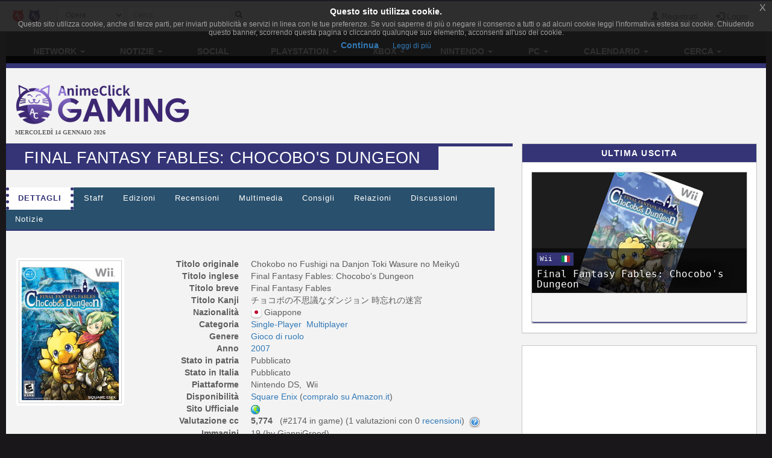

--- FILE ---
content_type: text/html; charset=UTF-8
request_url: https://www.gamerclick.it/game/20029/final-fantasy-fables-chocobo-dungeon
body_size: 14581
content:
<!DOCTYPE html>
<html lang="it" prefix="og: http://ogp.me/ns#">
<head>
                
    <meta charset="utf-8">
    <meta http-equiv="X-UA-Compatible" content="IE=edge">
    <meta name="viewport" content="width=device-width, initial-scale=1,minimum-scale=1">
            <META NAME="KEYWORDS" CONTENT="giochi playstation 4, giochi Wii U, giochi Xbox One, giochi Pc, giochi 3d, giochi di ruolo, giochi di azione, giochi multiplayer">
        <meta property="og:site_name" content="GamerClick.it" />
        <meta name="author" content="Associazione NewType Media">
    <link rel="alternate" type="application/rss+xml" href="/rss" />
    <link rel="canonical" href="https://www.gamerclick.it/game/20029/final-fantasy-fables-chocobo-dungeon" />
    <meta property="fb:app_id" content="500402340166335"/>
    <meta property="fb:pages" content="65686153848,782555735114369,1631874000357963" />
    <meta property="og:url" content="https://www.gamerclick.it/game/20029/final-fantasy-fables-chocobo-dungeon" />
    <meta property="og:locale" content="it_IT" />

    
    <meta name="description"
          content="Mentre sono in cerca della favolosa gemma &quot;Timeless Power&quot;, necessaria ad alimentare la propria aeronave, Cid e il suo compagno Chocobo finiscono risucchiati...">
    <meta property="og:type" content="website"/>
    <meta property="og:title" content="Final Fantasy Fables: Chocobo&#039;s Dungeon"/>
    <meta property="og:description"
          content="Mentre sono in cerca della favolosa gemma &quot;Timeless Power&quot;, necessaria ad alimentare la propria aeronave, Cid e il suo compagno Chocobo finiscono risucchiati in un vortice e vengono trasportati nel..."/>
    <meta property="og:image" content="https://www.gamerclick.it/immagini/videogame/Final_Fantasy_Fables_Chocobo_Dungeon/cover/Final_Fantasy_Fables_Chocobo_Dungeon-cover.jpg"/>



        <link rel="icon" type="image/x-icon" href="/bundles/accommon/images/gc_favicon.ico.png"/>


    <title>
         Final Fantasy Fables: Chocobo&#039;s Dungeon  (Game)  | GamerClick.it      </title>
    <style>.instagram-media{margin:0 auto !important}</style>

    <link rel="stylesheet" href="/assets/vendors.3b1d81df.css">
    <link rel="stylesheet" href="/assets/2.f7a4d63a.css">
    <link rel="stylesheet" href="/assets/tema.f85545f1.css">
    <link rel="stylesheet" href="/assets/frontend.7eb0a311.css">

            

    <link rel="stylesheet" href="/assets/tema-gc.cd6a231b.css">




            
    
                        
            <script async src="https://www.googletagmanager.com/gtag/js?id=G-W4ZYNGHZ9Q"></script>
        <script>window.dataLayer = window.dataLayer || [];function gtag(){dataLayer.push(arguments);}gtag('js', new Date());gtag('config', 'G-W4ZYNGHZ9Q');</script>
        <style>#col-main-news h2 a{color:#337ab7}</style>
</head>

<body>

    <div class="visible-xs-block" style="padding-top:5px;background-color:#fff">
            <a href="/">
        <img id="logo-img" alt="logo GamerClick.it" src="/bundles/accommon/images/gc-logoB.png" class="img-responsive" style="margin:0"/>
    </a>

    </div>
    <!-- Fixed navbar -->
<nav class="navbar navbar-default navbar-fixed-top">
    <div class="container">
        <div class="navbar-header pull-left">

            <button type="button" class="navbar-toggle navbar-toggle-left collapsed navbar-toggle-button"
                    data-toggle="collapse" data-target="#nav-macro-aree"
                    aria-expanded="false" aria-controls="navbar">
                <i class="fa fa-th-large"></i>
            </button>
            <a href="/cerca"
               class="navbar-toggle navbar-toggle-left collapsed btn btn-navbar">
                <i class="fa fa-search"></i>
            </a>
            <span class="hidden-xs">
    <a href="//www.animeclick.it/" class="navbar-brand">
        <img alt="Favicon" src="/bundles/accommon/images/ac-20x20.png" height="20" width="20" />
    </a>
    <a href="/" class="navbar-brand">
        <img alt="Favicon" src="/bundles/accommon/images/gc-20x20.png" height="20" width="20" />
    </a>
    </span>

        </div>
        <div class="navbar-left hidden-xs" id="nav-search">
            <div class="navbar-form" style="position: relative;">


    <form class="searchBar" method="get" id="searchBar" action="/cerca">
        <select id="tipo-ricerca" class="form-control input-sm" name="tipo">
            <option value="opera" selected="selected">Opere</option>
            <option value="notizia">Notizie</option>
            <option value="autore">Autore</option>
            <option value="personaggio">Personaggio</option>
            <option value="tutto">Tutto</option>
        </select>

        <div class="input-group">
            <input type="text" id="globalSearch" data-action="/cerca" name="name"
                   class="form-control input-sm" required placeholder="Cerca...">
      <span class="input-group-btn">
        <button type="submit" class="btn btn-secondary btn-sm"><i class="fa fa-search"></i></button>
      </span>
        </div>
    </form>
    <div class="incrementalSearchResultList" id="topSearchResultList"
         style="display: none;position: absolute; width: 100%;min-height: 250px"></div>
</div>

        </div>

        <div class="header-block-nav pull-right">

            <ul class="nav navbar-nav">

                                    <li><a href="/register/"><span
                                    class="glyphicon glyphicon-user"
                                    aria-hidden="true"></span>
                            Registrati</a></li>
                    <li><a href="#" class="login_trigger" data-url="/aclogin/login"><span
                                    class="glyphicon glyphicon-log-in" aria-hidden="true"></span> <span class="hidden-xs">Login</span></a></li>
                
            </ul>
        </div>

    </div>
</nav>

<div id="main-div">

    <div id="page">

        

        <div class="td-div">

            
                            <div class="container" id="main-section-menu">
                    
    <ul class="sidebar-offcanvas nav nav-pills nav-justified navbar-collapse collapse" id="nav-macro-aree">

        <!-- CREO PER SEMPLICITA' E CHIAREZZA  UN MENU' PER OGNI DOMINIO, SENZA FARE IF INTERNE ALLO STESSO -->
        <!-- MENU' DI ANIMECLICK.IT -->
                    <li class="dropdown"><a href="#"
                                    class="dropdown-toggle "
                                    data-toggle="dropdown">Network&nbsp;<b class="caret"></b></a>
                <ul class="dropdown-menu">
                    <li><a href="//www.animeclick.it/">AnimeClick | Anime e Manga</a></li>
                    <li><a href="/">Gamerclick | Videogiochi</a></li>
                    <li><a href="/staff">Staff GamerClick</a></li>
                    <li><a href="/contattaci">Contattaci</a>
                    </li>
                </ul>
            </li>
            <li class="dropdown"><a href="#"
                                    class="dropdown-toggle "
                                    data-toggle="dropdown">Notizie&nbsp;<b class="caret"></b></a>
                <ul class="dropdown-menu">
                    <li><a href="/archivio">Archivio Notizie</a></li>
                </ul>
            </li>
            <li ><a
                        href="/social">Social</a></li>
            <li class="dropdown"><a href="#"
                                    class="dropdown-toggle "
                                    data-toggle="dropdown">PlayStation&nbsp;<b class="caret"></b></a>
                <ul class="dropdown-menu">
                    <li><a href="/playstation"><span class="glyphicon glyphicon-home"></span>&nbsp;PlayStation</a>
                    </li>
                    <li class="divider"></li>
                    <li><a href="/ricerca/game">Ricerca avanzata</a></li>
                </ul>
            </li>
            <li class="dropdown"><a href="#"
                                    class="dropdown-toggle "
                                    data-toggle="dropdown">Xbox&nbsp;<b class="caret"></b></a>
                <ul class="dropdown-menu">
                    <li><a href="/xbox"><span class="glyphicon glyphicon-home"></span>&nbsp;Xbox</a>
                    </li>
                    <li class="divider"></li>
                    <li><a href="/ricerca/game">Ricerca avanzata</a></li>
                </ul>
            </li>
            <li class="dropdown"><a href="#"
                                    class="dropdown-toggle "
                                    data-toggle="dropdown">Nintendo&nbsp;<b class="caret"></b></a>
                <ul class="dropdown-menu">
                    <li><a href="/nintendo"><span class="glyphicon glyphicon-home"></span>&nbsp;Nintendo</a>
                    </li>
                    <li class="divider"></li>
                    <li><a href="/ricerca/game">Ricerca avanzata</a></li>
                </ul>
            </li>
            <li class="dropdown"><a href="#"
                                    class="dropdown-toggle "
                                    data-toggle="dropdown">PC&nbsp;<b class="caret"></b></a>
                <ul class="dropdown-menu">
                    <li><a href="/pc"><span class="glyphicon glyphicon-home"></span>&nbsp;PC</a>
                    </li>
                    <li class="divider"></li>
                    <li><a href="/ricerca/game">Ricerca avanzata</a></li>
                </ul>
            </li>
            <li class="dropdown"><a href="#"
                                    class="dropdown-toggle "
                                    data-toggle="dropdown">Calendario&nbsp;<b class="caret"></b></a>
                <ul class="dropdown-menu">
                    <li><a href="/calendario"><span class="glyphicon glyphicon-home"></span>&nbsp;Calendario</a>
                    </li>
                    <li class="divider"></li>
                    <li><a href="/calendario-eventi">Eventi</a></li>
                    <li><a href="/calendario-videogame">Videogiochi</a></li>
                </ul>
            </li>
            <li class="dropdown"><a href="#"
                                    class="dropdown-toggle "
                                    data-toggle="dropdown">Cerca&nbsp;<b class="caret"></b></a>
                <ul class="dropdown-menu">
                    <li><a href="/ricerca/game">Videogiochi</a></li>
                    <li><a href="/archivio">Notizie</a></li>
                    <li><a href="/utenti">Utenti</a></li>
                    <li><a href="/blog">Blog</a></li>
                    <li><a href="//www.animeclick.it/ricerca/anime">Anime</a></li>
                    <li><a href="//www.animeclick.it/ricerca/manga">Manga</a></li>
                    <li><a href="//www.animeclick.it/ricerca/drama">Drama</a></li>
                    <li><a href="//www.animeclick.it/ricerca/novel">Light Novel</a></li>
                    <li><a href="//serialclick.localhost/ricerca/telefilm">Telefilm</a></li>
                </ul>
            </li>





            </ul>

                </div>
            
            <div class="container" id="page-content-div">
                                    <div class="row hidden-xs" id="logo-row-div">
                        <div class="col-xs-12 col-md-4">
                                <a href="/">
        <img id="logo-img" alt="logo GamerClick.it" src="/bundles/accommon/images/logo-GC.png" />
    </a>
<div style="font-size:10px;line-height:13px;font-weight:bold;font-family:verdana;margin:0">MERCOLEDÌ 14 GENNAIO 2026</div>
                        </div>
                        <div class="col-xs-12 col-md-8">
                            <br/>
                            <div id="banner-top-div" class="hidden-xs">
                                <div style="text-align:center">
                                                                                <script async src="//pagead2.googlesyndication.com/pagead/js/adsbygoogle.js"></script>
<!-- banner top 728G90 -->
<ins class="adsbygoogle"
     style="display:inline-block;width:728px;height:90px"
     data-ad-client="ca-pub-1355827133850317"
     data-ad-slot="3225146761"></ins>
<script><!--EUCOOKIELAW-->(adsbygoogle = window.adsbygoogle || []).push({});</script>

                                                                    </div>
                            </div>
                        </div>
                    </div>
                
                    <div class="row">

        <div class="col-xs-12 col-md-8" id="col-main-opera">


            <div id="scheda-opera" itemscope itemtype="http://schema.org/Game">
                <meta itemprop="image" content="https://www.gamerclick.it/immagini/videogame/Final_Fantasy_Fables_Chocobo_Dungeon/cover/Final_Fantasy_Fables_Chocobo_Dungeon-cover.jpg" />
                <div class="page-header">
                    <h1 itemprop="name">Final Fantasy Fables: Chocobo&#039;s Dungeon</h1>

                    <div class="pull-right page-header-social-div">


                        <div class="social-btn">
                            <div class="g-plusone" data-size="medium"
                                 data-href="/game/20029/final-fantasy-fables-chocobo-dungeon"></div>
                        </div>
                        <span class="social-btn"> <a href="https://twitter.com/share" class="twitter-share-button"
                                                     data-text="Final Fantasy Fables: Chocobo&#039;s Dungeon"></a> </span>
                        <span class="fb-like social-btn" data-href="/game/20029/final-fantasy-fables-chocobo-dungeon"
                              data-layout="button_count" data-action="like" data-show-faces="true"
                              data-share="true"></span>


                    </div>

                </div>


                <ul class="nav nav-tabs" id="tabs-scheda-opera">
                    <li class='active' >
                        <a href="/game/20029/final-fantasy-fables-chocobo-dungeon#dettagli" data-toggle="tab"  data-url="/game/20029/final-fantasy-fables-chocobo-dungeon">Dettagli</a>
                    </li>

                                            <li ><a  href="/game/20029/final-fantasy-fables-chocobo-dungeon/staff#staff" data-toggle="tab"
                               data-url="/game/20029/final-fantasy-fables-chocobo-dungeon/staff">Staff</a>
                        </li>
                    
                    

                                                                                        <li >
                            <a  href="/game/20029/final-fantasy-fables-chocobo-dungeon/edizioni#edizioni" data-toggle="tab" data-url="/game/20029/final-fantasy-fables-chocobo-dungeon/edizioni">Edizioni</a>
                        </li>


                    

                    <li >
                        <a id="recensioni-anchor"  href="/game/20029/final-fantasy-fables-chocobo-dungeon/recensioni#recensioni" data-toggle="tab"
                           data-url="/game/20029/final-fantasy-fables-chocobo-dungeon/recensioni">Recensioni</a>
                    </li>

                                            <li >
                            <a  href="/game/20029/final-fantasy-fables-chocobo-dungeon/multimedia#multimedia" data-toggle="tab"
                               data-url="/game/20029/final-fantasy-fables-chocobo-dungeon/multimedia">Multimedia</a>
                        </li>
                    
                    <li >
                        <a  href="/game/20029/final-fantasy-fables-chocobo-dungeon/consigli#consigli" data-toggle="tab"
                           data-url="/game/20029/final-fantasy-fables-chocobo-dungeon/consigli">Consigli</a>
                    </li>

                    <li >
                        <a  href="/game/20029/final-fantasy-fables-chocobo-dungeon/relazioni#relazioni" data-toggle="tab"
                           data-url="/game/20029/final-fantasy-fables-chocobo-dungeon/relazioni">Relazioni</a>
                    </li>

                    <li >
                        <a  href="/game/20029/final-fantasy-fables-chocobo-dungeon/blog#blog" data-toggle="tab"
                           data-url="/game/20029/final-fantasy-fables-chocobo-dungeon/blog">Discussioni</a>
                    </li>
                    <li >
                        <a  href="/game/20029/final-fantasy-fables-chocobo-dungeon/notizie#notizie" data-toggle="tab"
                           data-url="/game/20029/final-fantasy-fables-chocobo-dungeon/notizie">Notizie</a>
                    </li>
                </ul>

                <div class="visible-xs-block" style="margin-top:10px">
                        <script async src="//pagead2.googlesyndication.com/pagead/js/adsbygoogle.js"></script>
<!-- banner top 728G90 -->
<ins class="adsbygoogle"
     style="display:inline-block;width:728px;height:90px"
     data-ad-client="ca-pub-1355827133850317"
     data-ad-slot="3225146761"></ins>
<script><!--EUCOOKIELAW-->(adsbygoogle = window.adsbygoogle || []).push({});</script>

                </div>

                <div id="tabs-dettagli" class="tab-content">
                    <div role="tabpanel" class="tab-pane active" id="dettagli">
                                                    <br />
<div class="row">
    <div class="col-xs-12 col-sm-5 col-md-4 col-lg-3">

        <div class="thumbnail thumbnail-videogame-cover">

            <a href="/immagini/videogame/Final_Fantasy_Fables_Chocobo_Dungeon/cover/Final_Fantasy_Fables_Chocobo_Dungeon-cover.jpg" data-lightbox-group="lightbox-group1">
                <img id="coverImg" class="img-responsive center-block cover-opera"
                     src="/immagini/videogame/Final_Fantasy_Fables_Chocobo_Dungeon/cover/Final_Fantasy_Fables_Chocobo_Dungeon-cover-thumb.jpg"
                     alt="copertina" />
            </a>
        </div>
        <br />
    </div>
    <div class="col-xs-12 col-sm-7 col-md-8 col-lg-9">
        <dl class="dl-horizontal">
                        <dt>Titolo originale</dt>
            <dd><span itemprop="name">Chokobo no Fushigi na Danjon Toki Wasure no Meikyū</span></dd>
            
                        <dt>Titolo inglese</dt>
            <dd><span itemprop="name">Final Fantasy Fables: Chocobo&#039;s Dungeon</span></dd>
            
                        <dt>Titolo breve</dt>
            <dd><span itemprop="alternateName">Final Fantasy Fables</span></dd>
            
                        <dt>Titolo Kanji</dt>
            <dd><span itemprop="name">チョコボの不思議なダンジョン 時忘れの迷宮</span></dd>
            
                            <dt>Nazionalit&agrave;</dt>
                <dd>
                                        <img class="img-flag" src="/immagini/bandiere/16/JP.png" alt="bandiera nazione"/>
                                        <span  itemprop="contentLocation" itemscope itemtype="http://schema.org/Place">
                    <span itemprop="name"> Giappone</span>
                    </span></dd>
            
                                                    
            <dt>Categoria</dt>
            <dd>
                                                            <a title="Ricerca opere in questa categoria" href="/esplora/game/categoria/Single-Player"> Single-Player</a>&nbsp;
                                            <a title="Ricerca opere in questa categoria" href="/esplora/game/categoria/Multiplayer"> Multiplayer</a>&nbsp;
                                                </dd>
            <dt>Genere</dt>
            <dd>
                                                            <a title="Ricerca opere con di questo genere" href="/esplora/game/genere/Gioco%20di%20ruolo">
                            <span itemprop="genre">Gioco di ruolo</span></a>&nbsp;
                                                </dd>
                        <dt>Anno</dt>
            <dd><meta itemprop="datePublished" content="2007-01-01" />
                <a title="Ricerca opere dello stesso anno" href="/esplora/game/anno/2007">
                    2007
                </a>
                            </dd>
            
            
            
            
            
                        <dt>Stato in patria</dt>
            <dd>
                                    Pubblicato
                            </dd>
            
                            <dt>Stato in Italia</dt>
                <dd>
                                            Pubblicato
                                    </dd>
            
                            <dt>Piattaforme</dt>
                    <dd>
                                                    Nintendo DS,&nbsp;                                                    Wii                                            </dd>
            
            <dt>Disponibilit&agrave;</dt>
            <dd>

                                                            <a title="Ricerca opere di questo editore" href="/esplora/game/dispo/Square%2520Enix">
                            <span itemprop="publisher" itemscope itemtype="http://schema.org/Organization">
                                <span itemprop="name">Square Enix</span>
                            </span>
                        </a>
                                                                (<a class="lred9" target="_blank" href="http://www.amazon.it/s/?_encoding=UTF8&tag=animecit-21&linkCode=ur2&camp=3370&creative=24114&field-keywords=Final Fantasy Fables: Chocobo&#039;s Dungeon&url=search-alias%3Daps">compralo su Amazon.it</a><img src="https://www.assoc-amazon.it/e/ir?t=animecit-21&l=ur2&o=29" width="1" height="1" border="0" alt="" style="border:none !important; margin:0px !important;" />)
                                                                </dd>

                            <dt>Sito Ufficiale</dt>
                <dd><a href="https://web.archive.org/web/20080412232813/http://na.square-enix.com/fffcd/" target="_blank"><img src='/bundles/accommon/images/world.png' height='16' width='16' border='0'></a></dd>
            
            
            <dt>Valutazione cc</dt>
            <dd>
                <span itemprop="aggregateRating" itemscope itemtype="http://schema.org/AggregateRating">
                    <meta itemprop="bestRating" content="10" />
					<meta itemprop="worstRating" content="1" />
                    <strong>
                        <span itemprop="ratingValue" content="5.774" >
                            5,774
                        </span>
                    </strong>&nbsp;
                                            (#2174 in game)&nbsp;(<span itemprop="ratingCount">1</span> valutazioni con 0&nbsp;<a style="cursor: pointer;" href="/game/20029/final-fantasy-fables-chocobo-dungeon/recensioni" rel="nofollow">recensioni</a>)
                                        &nbsp;<a href="//www.animeclick.it/news/57496-come-sono-calcolate-le-valutazioni-delle-opere-del-network"><img align="absmiddle" class="img-flag" src="/bundles/accommon/images/help_opera.png" alt="Calcolo della valutazione" alt="Calcolo della valutazione"/></a>
                </span>
            </dd>

                        

            
            
            
                        <dt>Immagini</dt>
            <dd>19  (by GianniGreed)</dd>
            
                                                <dt>Tag generici</dt>
                    <dd>
                                                    <a title="Ricerca per tag" href="/game/tags/nintendo" itemprop="keywords">Nintendo</a>&nbsp;
                                                    <a title="Ricerca per tag" href="/game/tags/nintendo-wii" itemprop="keywords">Nintendo-Wii</a>&nbsp;
                                            </dd>
                            
            

            <dt>Nella tua lista</dt>
            <dd id="lista-opera-dd">
                                    Per utilizzare la tua lista personale devi essere <a href="/register/" title="Registrati al sito!">registrato</a>.
                            </dd>


            <dt>Nelle liste come</dt>
            <dd>
                                   0 In corso,
                   1 Completo,
                   0 Pausa,
                   0 Sospeso,
                   0 Da rigiocare,
                   1 Da giocare
                            </dd>

        </dl>
    </div>
</div> <!-- fine dettagli opera -->

<br />
    
<br />

    <div id="trama-div" itemprop="description" >
    <strong>Trama:</strong> Mentre sono in cerca della favolosa gemma "Timeless Power", necessaria ad alimentare la propria aeronave, Cid e il suo compagno Chocobo finiscono risucchiati in un vortice e vengono trasportati nella pittoresca città di Lostime, sull'isola di Memoria, che era sparita dal mondo cinquanta anni prima. Nel centro di Lostime si trova una torre dell'orologio dalla quale risuona la Campana dell'Oblio, che fa perdere i ricordi agli abitanti della città. Con la sua nuova amica Shirma e un misterioso ragazzo di nome Raffaello, capace di creare dei labirinti di memoria, Chocobo deve recuperare i ricordi degli abitanti di Lostime. Tuttavia queste sue azioni mettono in moto degli eventi che porteranno a rivelare il mistero che circonda Raffaello e la calamità che affligge la piccola cittadina.
</div>



<br />
<div id="recensione-div">


<form name="invia_recensione" method="post" action="/postarece/Videogame/20029" id="invia_recensione" novalidate="novalidate">


<div id="form-recensione" class="panel panel-default">

    <div class="panel-body">

        <p class="text-center">
            Per favore spendete 5 minuti per darci una mano, se siete registrati potrete anche guadagnare dai
            <strong>3
                ai 10 punti</strong> utente.
            Le <strong>recensioni sono moderate</strong>, leggete il <a href="/news/55234-vademecum-del-buon-recensore" target="_blank">vademecum del
                recensore</a> per non rischiare di vedervela disattivata.
            Mi raccomando, leggetelo ;-)
        </p>
        <hr/>


        <div class="form-inline">
            <div class="form-group has-error">
                <label class="control-label">Utente</label>

                                    <input type="text" id="invia_recensione_nome_autore" name="invia_recensione[nome_autore]" required="required" class="form-control input-sm" />&nbsp;
                    <div class="form-help"></div>
                

            </div>
            
            <div class="form-group ">
                <label class="control-label">Email (facoltativo):</label>
                <input type="email" id="invia_recensione_email_autore" name="invia_recensione[email_autore]" required="required" class="form-control input-sm" />&nbsp;
                
            </div>
                    </div>


        <br/>

        <div class="form-group ">
            <label class="control-label">Recensione (almeno 500 caratteri):</label>
            <textarea id="invia_recensione_testo" name="invia_recensione[testo]" required="required" class="form-control " rows="3" onfocus="$(this).animate({rows: 15}, 500);" onkeyup="AC.Utils.countChar(this,&#039;#caratteri&#039;)" spellcheck="true"></textarea>
            <div class="form-help"> 
                <span class="pull-right">
                                Caratteri <span id="caratteri">0</span></span>
            </div>
        </div>

        <div class="form-inline row">
                            <div class="col-md-6">
                    <div class="form-group ">
                        <img class="captcha_image" id="captcha_6967228eb6a7f" src="[data-uri]" alt="" title="captcha" width="130" height="50" /><input type="text" id="invia_recensione_captcha" name="invia_recensione[captcha]" required="required" />
                        
                    </div>
                </div>
                        <div class="col-md-6">

                
                    <div class="form-group ">
                        <label  class="control-label">Piattaforma:</label>
                        <select id="invia_recensione_piattaforma" name="invia_recensione[piattaforma]" class="form-control input-sm"><option value=""></option><option value="21">Wii</option><option value="22">Nintendo DS</option></select>
                        
                    </div>
                    <input type="hidden" name="invia_recensione[episodi_visti]" value="0" />
                
                <div class="form-group">
                    <label  class="control-label">Voto:</label>
                    <select id="invia_recensione_voto" name="invia_recensione[voto]" class="form-control input-sm"><option value="1.0">1</option><option value="1.5">1,5</option><option value="2.0">2</option><option value="2.5">2,5</option><option value="3.0">3</option><option value="3.5">3,5</option><option value="4.0">4</option><option value="4.5">4,5</option><option value="5.0">5</option><option value="5.5">5,5</option><option value="6.0">6</option><option value="6.5">6,5</option><option value="7.0">7</option><option value="7.5">7,5</option><option value="8.0">8</option><option value="8.5">8,5</option><option value="9.0">9</option><option value="9.5">9,5</option><option value="10.0">10</option></select>
                    
                </div>


            </div>
        </div>

    </div>
    <div class="panel-footer">

        <button type="submit" data-loading-text="Attendere..." class="btn btn-primary">
            <i class="fa fa-paper-plane-o fa-fw"></i>&nbsp;Invia
        </button>

    </div>

</div>

<input type="hidden" id="invia_recensione__token" name="invia_recensione[_token]" value="68997b39467388.rSPheMxo-86urzSVqqE2a8TSvMPEk-RDaWMaogBIB4o.mRGCOeEbubnK_HHFxpFhPq-A6qCP9tYSGg1rlTQNRdXnQdkiqD6vmsyCUw" />
</form>


</div>
                <div class="visible-xs-block" style="margin-top:1%">
                        <script async src="//pagead2.googlesyndication.com/pagead/js/adsbygoogle.js"></script>
<!-- Quadrato anime/manga -->
<ins class="adsbygoogle"
     style="display:inline-block;width:300px;height:250px"
     data-ad-client="ca-pub-1355827133850317"
     data-ad-slot="2468271324"></ins>
<script>
(adsbygoogle = window.adsbygoogle || []).push({});
</script>

                </div>                
                    

<br />
<div id="anteprime-div" class="row row-same-hight grid">
            <div class="col-lg-4 col-md-4 col-xs-6 grid-item">
            <div class="thumbnail thumbnail-videogame">

                    <a href="/immagini/videogame/Final_Fantasy_Fables_Chocobo_Dungeon/gallery_original/Final_Fantasy_Fables_Chocobo_Dungeon-5906127d062d8.jpg" data-lightbox-group="lightbox-group1" itemprop="thumbnailurl">
                        <img class="img-responsive img-rounded" src="/immagini/videogame/Final_Fantasy_Fables_Chocobo_Dungeon/gallery/Final_Fantasy_Fables_Chocobo_Dungeon-5906127d062d8.jpg"
                             alt="Final Fantasy Fables: Chocobo&#039;s Dungeon"/></a>

            </div>
        </div>
            <div class="col-lg-4 col-md-4 col-xs-6 grid-item">
            <div class="thumbnail thumbnail-videogame">

                    <a href="/immagini/videogame/Final_Fantasy_Fables_Chocobo_Dungeon/gallery_original/Final_Fantasy_Fables_Chocobo_Dungeon-5906127d966e6.jpg" data-lightbox-group="lightbox-group1" itemprop="thumbnailurl">
                        <img class="img-responsive img-rounded" src="/immagini/videogame/Final_Fantasy_Fables_Chocobo_Dungeon/gallery/Final_Fantasy_Fables_Chocobo_Dungeon-5906127d966e6.jpg"
                             alt="Final Fantasy Fables: Chocobo&#039;s Dungeon"/></a>

            </div>
        </div>
            <div class="col-lg-4 col-md-4 col-xs-6 grid-item">
            <div class="thumbnail thumbnail-videogame">

                    <a href="/immagini/videogame/Final_Fantasy_Fables_Chocobo_Dungeon/gallery_original/Final_Fantasy_Fables_Chocobo_Dungeon-5906127dc2d44.jpg" data-lightbox-group="lightbox-group1" itemprop="thumbnailurl">
                        <img class="img-responsive img-rounded" src="/immagini/videogame/Final_Fantasy_Fables_Chocobo_Dungeon/gallery/Final_Fantasy_Fables_Chocobo_Dungeon-5906127dc2d44.jpg"
                             alt="Final Fantasy Fables: Chocobo&#039;s Dungeon"/></a>

            </div>
        </div>
            <div class="col-lg-4 col-md-4 col-xs-6 grid-item">
            <div class="thumbnail thumbnail-videogame">

                    <a href="/immagini/videogame/Final_Fantasy_Fables_Chocobo_Dungeon/gallery_original/Final_Fantasy_Fables_Chocobo_Dungeon-5906127e97779.jpg" data-lightbox-group="lightbox-group1" itemprop="thumbnailurl">
                        <img class="img-responsive img-rounded" src="/immagini/videogame/Final_Fantasy_Fables_Chocobo_Dungeon/gallery/Final_Fantasy_Fables_Chocobo_Dungeon-5906127e97779.jpg"
                             alt="Final Fantasy Fables: Chocobo&#039;s Dungeon"/></a>

            </div>
        </div>
            <div class="col-lg-4 col-md-4 col-xs-6 grid-item">
            <div class="thumbnail thumbnail-videogame">

                    <a href="/immagini/videogame/Final_Fantasy_Fables_Chocobo_Dungeon/gallery_original/Final_Fantasy_Fables_Chocobo_Dungeon-5906127fbae5e.jpg" data-lightbox-group="lightbox-group1" itemprop="thumbnailurl">
                        <img class="img-responsive img-rounded" src="/immagini/videogame/Final_Fantasy_Fables_Chocobo_Dungeon/gallery/Final_Fantasy_Fables_Chocobo_Dungeon-5906127fbae5e.jpg"
                             alt="Final Fantasy Fables: Chocobo&#039;s Dungeon"/></a>

            </div>
        </div>
            <div class="col-lg-4 col-md-4 col-xs-6 grid-item">
            <div class="thumbnail thumbnail-videogame">

                    <a href="/immagini/videogame/Final_Fantasy_Fables_Chocobo_Dungeon/gallery_original/Final_Fantasy_Fables_Chocobo_Dungeon-59061280c1445.jpg" data-lightbox-group="lightbox-group1" itemprop="thumbnailurl">
                        <img class="img-responsive img-rounded" src="/immagini/videogame/Final_Fantasy_Fables_Chocobo_Dungeon/gallery/Final_Fantasy_Fables_Chocobo_Dungeon-59061280c1445.jpg"
                             alt="Final Fantasy Fables: Chocobo&#039;s Dungeon"/></a>

            </div>
        </div>
            <div class="col-lg-4 col-md-4 col-xs-6 grid-item">
            <div class="thumbnail thumbnail-videogame">

                    <a href="/immagini/videogame/Final_Fantasy_Fables_Chocobo_Dungeon/gallery_original/Final_Fantasy_Fables_Chocobo_Dungeon-590612812ff62.jpg" data-lightbox-group="lightbox-group1" itemprop="thumbnailurl">
                        <img class="img-responsive img-rounded" src="/immagini/videogame/Final_Fantasy_Fables_Chocobo_Dungeon/gallery/Final_Fantasy_Fables_Chocobo_Dungeon-590612812ff62.jpg"
                             alt="Final Fantasy Fables: Chocobo&#039;s Dungeon"/></a>

            </div>
        </div>
            <div class="col-lg-4 col-md-4 col-xs-6 grid-item">
            <div class="thumbnail thumbnail-videogame">

                    <a href="/immagini/videogame/Final_Fantasy_Fables_Chocobo_Dungeon/gallery_original/Final_Fantasy_Fables_Chocobo_Dungeon-590612824e5ad.jpg" data-lightbox-group="lightbox-group1" itemprop="thumbnailurl">
                        <img class="img-responsive img-rounded" src="/immagini/videogame/Final_Fantasy_Fables_Chocobo_Dungeon/gallery/Final_Fantasy_Fables_Chocobo_Dungeon-590612824e5ad.jpg"
                             alt="Final Fantasy Fables: Chocobo&#039;s Dungeon"/></a>

            </div>
        </div>
            <div class="col-lg-4 col-md-4 col-xs-6 grid-item">
            <div class="thumbnail thumbnail-videogame">

                    <a href="/immagini/videogame/Final_Fantasy_Fables_Chocobo_Dungeon/gallery_original/Final_Fantasy_Fables_Chocobo_Dungeon-59061282aef30.jpg" data-lightbox-group="lightbox-group1" itemprop="thumbnailurl">
                        <img class="img-responsive img-rounded" src="/immagini/videogame/Final_Fantasy_Fables_Chocobo_Dungeon/gallery/Final_Fantasy_Fables_Chocobo_Dungeon-59061282aef30.jpg"
                             alt="Final Fantasy Fables: Chocobo&#039;s Dungeon"/></a>

            </div>
        </div>
            <div class="col-lg-4 col-md-4 col-xs-6 grid-item">
            <div class="thumbnail thumbnail-videogame">

                    <a href="/immagini/videogame/Final_Fantasy_Fables_Chocobo_Dungeon/gallery_original/Final_Fantasy_Fables_Chocobo_Dungeon-59061283056ce.jpg" data-lightbox-group="lightbox-group1" itemprop="thumbnailurl">
                        <img class="img-responsive img-rounded" src="/immagini/videogame/Final_Fantasy_Fables_Chocobo_Dungeon/gallery/Final_Fantasy_Fables_Chocobo_Dungeon-59061283056ce.jpg"
                             alt="Final Fantasy Fables: Chocobo&#039;s Dungeon"/></a>

            </div>
        </div>
            <div class="col-lg-4 col-md-4 col-xs-6 grid-item">
            <div class="thumbnail thumbnail-videogame">

                    <a href="/immagini/videogame/Final_Fantasy_Fables_Chocobo_Dungeon/gallery_original/Final_Fantasy_Fables_Chocobo_Dungeon-590612834e7d0.jpg" data-lightbox-group="lightbox-group1" itemprop="thumbnailurl">
                        <img class="img-responsive img-rounded" src="/immagini/videogame/Final_Fantasy_Fables_Chocobo_Dungeon/gallery/Final_Fantasy_Fables_Chocobo_Dungeon-590612834e7d0.jpg"
                             alt="Final Fantasy Fables: Chocobo&#039;s Dungeon"/></a>

            </div>
        </div>
            <div class="col-lg-4 col-md-4 col-xs-6 grid-item">
            <div class="thumbnail thumbnail-videogame">

                    <a href="/immagini/videogame/Final_Fantasy_Fables_Chocobo_Dungeon/gallery_original/Final_Fantasy_Fables_Chocobo_Dungeon-5906128558be1.jpg" data-lightbox-group="lightbox-group1" itemprop="thumbnailurl">
                        <img class="img-responsive img-rounded" src="/immagini/videogame/Final_Fantasy_Fables_Chocobo_Dungeon/gallery/Final_Fantasy_Fables_Chocobo_Dungeon-5906128558be1.jpg"
                             alt="Final Fantasy Fables: Chocobo&#039;s Dungeon"/></a>

            </div>
        </div>
            <div class="col-lg-4 col-md-4 col-xs-6 grid-item">
            <div class="thumbnail thumbnail-videogame">

                    <a href="/immagini/videogame/Final_Fantasy_Fables_Chocobo_Dungeon/gallery_original/Final_Fantasy_Fables_Chocobo_Dungeon-5906128610b5d.jpg" data-lightbox-group="lightbox-group1" itemprop="thumbnailurl">
                        <img class="img-responsive img-rounded" src="/immagini/videogame/Final_Fantasy_Fables_Chocobo_Dungeon/gallery/Final_Fantasy_Fables_Chocobo_Dungeon-5906128610b5d.jpg"
                             alt="Final Fantasy Fables: Chocobo&#039;s Dungeon"/></a>

            </div>
        </div>
            <div class="col-lg-4 col-md-4 col-xs-6 grid-item">
            <div class="thumbnail thumbnail-videogame">

                    <a href="/immagini/videogame/Final_Fantasy_Fables_Chocobo_Dungeon/gallery_original/Final_Fantasy_Fables_Chocobo_Dungeon-590612864c3fe.jpg" data-lightbox-group="lightbox-group1" itemprop="thumbnailurl">
                        <img class="img-responsive img-rounded" src="/immagini/videogame/Final_Fantasy_Fables_Chocobo_Dungeon/gallery/Final_Fantasy_Fables_Chocobo_Dungeon-590612864c3fe.jpg"
                             alt="Final Fantasy Fables: Chocobo&#039;s Dungeon"/></a>

            </div>
        </div>
            <div class="col-lg-4 col-md-4 col-xs-6 grid-item">
            <div class="thumbnail thumbnail-videogame">

                    <a href="/immagini/videogame/Final_Fantasy_Fables_Chocobo_Dungeon/gallery_original/Final_Fantasy_Fables_Chocobo_Dungeon-590612867d6ad.jpg" data-lightbox-group="lightbox-group1" itemprop="thumbnailurl">
                        <img class="img-responsive img-rounded" src="/immagini/videogame/Final_Fantasy_Fables_Chocobo_Dungeon/gallery/Final_Fantasy_Fables_Chocobo_Dungeon-590612867d6ad.jpg"
                             alt="Final Fantasy Fables: Chocobo&#039;s Dungeon"/></a>

            </div>
        </div>
            <div class="col-lg-4 col-md-4 col-xs-6 grid-item">
            <div class="thumbnail thumbnail-videogame">

                    <a href="/immagini/videogame/Final_Fantasy_Fables_Chocobo_Dungeon/gallery_original/Final_Fantasy_Fables_Chocobo_Dungeon-59061286a50ac.jpg" data-lightbox-group="lightbox-group1" itemprop="thumbnailurl">
                        <img class="img-responsive img-rounded" src="/immagini/videogame/Final_Fantasy_Fables_Chocobo_Dungeon/gallery/Final_Fantasy_Fables_Chocobo_Dungeon-59061286a50ac.jpg"
                             alt="Final Fantasy Fables: Chocobo&#039;s Dungeon"/></a>

            </div>
        </div>
            <div class="col-lg-4 col-md-4 col-xs-6 grid-item">
            <div class="thumbnail thumbnail-videogame">

                    <a href="/immagini/videogame/Final_Fantasy_Fables_Chocobo_Dungeon/gallery_original/Final_Fantasy_Fables_Chocobo_Dungeon-590612872af79.jpg" data-lightbox-group="lightbox-group1" itemprop="thumbnailurl">
                        <img class="img-responsive img-rounded" src="/immagini/videogame/Final_Fantasy_Fables_Chocobo_Dungeon/gallery/Final_Fantasy_Fables_Chocobo_Dungeon-590612872af79.jpg"
                             alt="Final Fantasy Fables: Chocobo&#039;s Dungeon"/></a>

            </div>
        </div>
            <div class="col-lg-4 col-md-4 col-xs-6 grid-item">
            <div class="thumbnail thumbnail-videogame">

                    <a href="/immagini/videogame/Final_Fantasy_Fables_Chocobo_Dungeon/gallery_original/Final_Fantasy_Fables_Chocobo_Dungeon-590612875a8a0.jpg" data-lightbox-group="lightbox-group1" itemprop="thumbnailurl">
                        <img class="img-responsive img-rounded" src="/immagini/videogame/Final_Fantasy_Fables_Chocobo_Dungeon/gallery/Final_Fantasy_Fables_Chocobo_Dungeon-590612875a8a0.jpg"
                             alt="Final Fantasy Fables: Chocobo&#039;s Dungeon"/></a>

            </div>
        </div>
            <div class="col-lg-4 col-md-4 col-xs-6 grid-item">
            <div class="thumbnail thumbnail-videogame">

                    <a href="/immagini/videogame/Final_Fantasy_Fables_Chocobo_Dungeon/gallery_original/Final_Fantasy_Fables_Chocobo_Dungeon-590612878feae.jpg" data-lightbox-group="lightbox-group1" itemprop="thumbnailurl">
                        <img class="img-responsive img-rounded" src="/immagini/videogame/Final_Fantasy_Fables_Chocobo_Dungeon/gallery/Final_Fantasy_Fables_Chocobo_Dungeon-590612878feae.jpg"
                             alt="Final Fantasy Fables: Chocobo&#039;s Dungeon"/></a>

            </div>
        </div>
    </div>

                                            </div>

                                            <div role="tabpanel" class="tab-pane " id="staff">
                                                    </div>
                    
                    
                    <div role="tabpanel" class="tab-pane " id="edizioni">
                                            </div>

                    
                    <div role="tabpanel" class="tab-pane " id="recensioni">
                                            </div>

                                            <div role="tabpanel" class="tab-pane " id="multimedia">
                                                    </div>
                                        <div role="tabpanel" class="tab-pane " id="consigli">
                                            </div>
                    <div role="tabpanel" class="tab-pane " id="relazioni">
                                            </div>
                    <div role="tabpanel" class="tab-pane " id="blog">
                                            </div>
                    <div role="tabpanel" class="tab-pane " id="notizie">
                                            </div>
                </div>
            </div>
        </div>
        <div class="hidden-xs hidden-sm col-md-4">
            <div class="row">
    <div class="col-md-12 col-lg-12">
        <div class="panel panel-default">
            <div class="panel-heading">Ultima uscita</div>
            <div class="panel-body">
                <div class="row">
                    <div class="col-md-12 col-lg-12">
                                                    <div class="panel panel-evento-calendario edizione">
    <div class="panel-body">
        <a href="/edizione/3073370/final-fantasy-fables-chocobos-dungeon" target="_blank">
            <div class="img-wrap">
                                    <img class="img-responsive center-block lazy img-evento" data-original="/immagini/videogame/Final_Fantasy_Fables_Chocobo_Dungeon/edizioni/Final Fantasy Fables Chocobos Dungeon-edizione-3073370.jpg" alt="Immagine evento"/>
                            </div>
            <div class="titoli">

                                    <h4 class="edizione">Wii
                                                    &nbsp;<img src="/immagini/bandiere/16/IT.png"/>
                                            </h4>
                
                
                <h3>Final Fantasy Fables: Chocobo&#039;s Dungeon</h3>
            </div>
        </a>
    </div>
    <div class="panel-footer clearfix">
                    </div>
</div>

                                            </div>
                </div>
            </div>
        </div>
    </div>
</div>

            <!-- banner -->
            <div class="panel panel-warning">

                <div class="panel-body text-center">
                    <div class="row">
                                            </div>
                    <div class="row">
                            <script async src="//pagead2.googlesyndication.com/pagead/js/adsbygoogle.js"></script>
<!-- Quadrato anime/manga -->
<ins class="adsbygoogle"
     style="display:inline-block;width:300px;height:250px"
     data-ad-client="ca-pub-1355827133850317"
     data-ad-slot="2468271324"></ins>
<script>
(adsbygoogle = window.adsbygoogle || []).push({});
</script>

                    </div>
                </div>
            </div>

            <div class="row">
                <div class="col-md-6 col-lg-6">
                                                <div id="approfondimento-div">
        <div class="panel panel-default">
            <div class="panel-heading">News</div>
            <div class="panel-body">

                <div class="row">
                                                                    <div class="col-sm-4 col-md-12 col-lg-12">
                            <div class="thumbnail thumbnail-news-approfondimento">
                                <div class="thumbnail-news-approfondimento-img">
                                    <div>
                                        <a href="/news/105584-uscite-videogames-europee-di-gennaio-2025">
                                            <img class="img-responsive"
                                                 src="/prove/img_tmp/105584-ae615e14f315bd6a.jpg"
                                                 alt="&lt;strong&gt;Uscite videogames europee di gennaio 2025&lt;/strong&gt;" title="&lt;strong&gt;Uscite videogames europee di gennaio 2025&lt;/strong&gt;"/>

                                        </a>
                                    </div>
                                </div>
                                <div class="caption">
                                    <h5 title="&lt;strong&gt;Uscite videogames europee di gennaio 2025&lt;/strong&gt;"><a href="/news/105584-uscite-videogames-europee-di-gennaio-2025"><strong>Uscite videogames europee di gennaio 2025</strong></a></h5>
                                </div>

                            </div>
                        </div>
                                                                    <div class="col-sm-4 col-md-12 col-lg-12">
                            <div class="thumbnail thumbnail-news-approfondimento">
                                <div class="thumbnail-news-approfondimento-img">
                                    <div>
                                        <a href="/news/104516-uscite-videogames-europee-di-settembre-2024">
                                            <img class="img-responsive"
                                                 src="/prove/img_tmp/104516-ac421776793b9e8e.jpg"
                                                 alt="&lt;strong&gt;Uscite videogames europee di settembre 2024&lt;/strong&gt;" title="&lt;strong&gt;Uscite videogames europee di settembre 2024&lt;/strong&gt;"/>

                                        </a>
                                    </div>
                                </div>
                                <div class="caption">
                                    <h5 title="&lt;strong&gt;Uscite videogames europee di settembre 2024&lt;/strong&gt;"><a href="/news/104516-uscite-videogames-europee-di-settembre-2024"><strong>Uscite videogames europee di settembre 2024</strong></a></h5>
                                </div>

                            </div>
                        </div>
                                                                    <div class="col-sm-4 col-md-12 col-lg-12">
                            <div class="thumbnail thumbnail-news-approfondimento">
                                <div class="thumbnail-news-approfondimento-img">
                                    <div>
                                        <a href="/news/103194-final-fantasy-xvi-rising-tide-recensione">
                                            <img class="img-responsive"
                                                 src="/prove/img_tmp/103194-0f4e8fca6944ffb1.jpg"
                                                 alt="&lt;strong&gt;Final Fantasy XVI The Rising Tide&lt;/strong&gt; - Recensione" title="&lt;strong&gt;Final Fantasy XVI The Rising Tide&lt;/strong&gt; - Recensione"/>

                                        </a>
                                    </div>
                                </div>
                                <div class="caption">
                                    <h5 title="&lt;strong&gt;Final Fantasy XVI The Rising Tide&lt;/strong&gt; - Recensione"><a href="/news/103194-final-fantasy-xvi-rising-tide-recensione"><strong>Final Fantasy XVI The Rising Tide</strong> - Recensione</a></h5>
                                </div>

                            </div>
                        </div>
                                    </div>
            </div>
        </div>
    </div>

                                    </div>
                <div class="col-md-6 col-lg-6">
                                             <div class="row">
                    <div class="col-md-12">
                
    

<div class="thumbnail thumbnail-opera thumbnail-videogame" title="Final Fantasy XIV: Heavensward">
    <a href="/game/7949/final-fantasy-xiv-heavensward">
        <img class="img-responsive center-block cover-no-found" src="/images/serie/FinalFantasyXIVHeavensward/FinalFantasyXIVHeavensward-cover-thumb.jpg"
             alt="Final Fantasy XIV: Heavensward"/>
    </a>

    <div class="caption text-center">
        <h5>
            <a href="/game/7949/final-fantasy-xiv-heavensward">
                Final Fantasy XIV: Heavensward</a></h5>
    </div>


</div>

                                                                </div>
                    <div class="col-md-12">
                
    

<div class="thumbnail thumbnail-opera thumbnail-videogame" title="Final Fantasy Type-0 HD">
    <a href="/game/7905/final-fantasy-type-hd">
        <img class="img-responsive center-block cover-no-found" src="/images/serie/FinalFantasyType0HD/FinalFantasyType0HD-cover-thumb.jpg"
             alt="Final Fantasy Type-0 HD"/>
    </a>

    <div class="caption text-center">
        <h5>
            <a href="/game/7905/final-fantasy-type-hd">
                Final Fantasy Type-0 HD</a></h5>
    </div>


</div>

                                                            <div align="center">
                                                                <script async src="//pagead2.googlesyndication.com/pagead/js/adsbygoogle.js"></script>
<!-- Sktscraper - verticale -->
<ins class="adsbygoogle"
     style="display:inline-block;width:120px;height:600px"
     data-ad-client="ca-pub-1355827133850317"
     data-ad-slot="8976432556"></ins>
<script>
(adsbygoogle = window.adsbygoogle || []).push({});
</script>

                                                    </div>
                        <br />
                                                </div>
                    <div class="col-md-12">
                
    

<div class="thumbnail thumbnail-opera thumbnail-videogame" title="Final Fantasy X/X-2 HD Remaster">
    <a href="/game/7898/final-fantasy-xx-2-hd-remaster">
        <img class="img-responsive center-block cover-no-found" src="/images/serie/FinalFantasyXX-2HDRemaster/FinalFantasyXX-2HDRemaster-cover-thumb.jpg"
             alt="Final Fantasy X/X-2 HD Remaster"/>
    </a>

    <div class="caption text-center">
        <h5>
            <a href="/game/7898/final-fantasy-xx-2-hd-remaster">
                Final Fantasy X/X-2 HD Remaster</a></h5>
    </div>


</div>

                                                                </div>
            </div>


                                    </div>
            </div>

        </div>

    </div>

                <a href="https://www.gamerclick.it/game/20029/final-fantasy-fables-chocobo-dungeon#" class="scrollup" style="display: none;" title="Trapassa i cieli con la tua trivella!">Torna su</a>
            </div>

                            <div class="container" id="footer" >

    <div class="social-div">
     <a rel="alternate" type="application/rss+xml"  class="sb-round sb-rss" href="/rss"><i title="RSS" class="fa fa-fw fa-rss"></i></a>
            <a class="sb-round sb-fb" href="https://www.facebook.com/GamerClick.it"><i title="Facebook" class="fa fa-fw fa-facebook"></i></a>
        <a class="sb-round sb-tw" href="https://twitter.com/GamerClickit"><i title="Twitter" class="fa fa-fw fa-twitter"></i></a>
        <a class="sb-round sb-yt" href="https://www.youtube.com/channel/UCxvmtIMSYmnfyQCe24Jh7ZA"><i title="Youtube" class="fa fa-fw fa-youtube"></i></a>
       <a class="sb-round sb-ig" href="https://www.instagram.com/gamerclick.it"><i title="Instagram" class="fa fa-fw fa-instagram"></i></a>
       <a class="sb-round sb-tw" href="https://t.me/gamerclick"><i title="Telegram" class="fa fa-fw fa-telegram"></i></a>

    </div>

            GamerClick.it è un sito amatoriale gestito dall'associazione culturale NO PROFIT  <strong><a  href="http://www.antme.it/">Associazione NewType Media</a></strong>.
        L'Associazione NewType Media, così come il sito GamerClick.it da essa gestito, non perseguono alcun fine di lucro,
        e ai sensi del L.n. 383/2000 tutti i proventi delle attività svolte sono destinati allo svolgimento delle attività
        istituzionali statutariamente previste, ed in nessun caso possono essere divisi fra gli associati, anche in forme indirette.
        <a href="/privacy">Privacy policy</a>.
</div>
            
        </div>
        
    </div>
</div>

    <style>
    .ce-banner{background-color:rgba(25,25,25,.9);color:#efefef;padding:5px 20px;font-size:12px;line-height:1.2em;text-align:center;z-index:9999999;position:fixed;top:0;left:0;right:0;display:block}.ce-dismiss{font-size:16px;font-weight:100;line-height:1;color:#a2a2a2;filter:alpha(opacity=20);position:absolute;font-family:helvetica,arial,verdana,sans-serif;top:0;right:0;padding:5px 10px}
    </style>
    <script id="ce-banner-html" type="text/plain">
        <div style="font-size:1.2em;font-weight:700;padding:7px;color:#fff;">Questo sito utilizza cookie.</div>
        <div style="color:#a2a2a2;">Questo sito utilizza cookie, anche di terze parti, per inviarti pubblicità e servizi in linea con le tue preferenze. Se vuoi saperne di più o negare il consenso a tutti o ad alcuni cookie leggi l'informativa estesa sui cookie. Chiudendo questo banner, scorrendo questa pagina o cliccando qualunque suo elemento, acconsenti all'uso dei cookie.</div>
        <div style="padding:7px 0 5px;">
        <a href="#" class="ce-accept" style="margin:0 10px;font-weight:700;font-size:14px;">Continua</a>
        <a href="/privacy" target="_blank" style="margin:0 10px;font-weight:400;font-size:12px;">Leggi di più</a>
        </div>
        <a href="#" class="ce-dismiss">X</a>
    </script>
    <script src="/bundles/accommon/js/cookies-enabler.min.js"></script>
    <script>COOKIES_ENABLER.init({eventScroll: true,clickOutside: true,cookieName: 'AC_EU_COOKIE_LAW_CONSENT'});</script>
<script src="/assets/runtime.a62e363b.js"></script><script src="/assets/0.3f997e3a.js"></script><script src="/assets/1.3a4c533f.js"></script><script src="/assets/vendors.987f5e4c.js"></script>
<script src="/assets/2.a69633a9.js"></script><script src="/assets/vendors_frontend.a5aec47c.js"></script>
<script src="/assets/frontend.971489fd.js"></script>
<script src="/bundles/accommon/js/cookies.min.js"></script>
<script>
    $(document).ready ( function(){
        try {
            var resolution = screen.width + 'x' + screen.height;
            var viewportRes = $(window).width() + 'x' + $(window).height();
            Cookies.set('AC_SCREEN_RESOLUTION', resolution);
            Cookies.set('AC_VIEWPORT_RESOLUTION', viewportRes);
        }
        catch(err) {
            // discard
        }

        var mentionInputs = $("input[data-mention]");
        var mentionTextareas = $("textarea[data-mention]");
        if(mentionInputs.length > 0 || mentionTextareas.length > 0){
            $.ajax({
                url: '/commenti/lista-tag',
                success: function(data){
                    mentionInputs.mention({
                        users: data,
                        queryBy: ['name']
                    });

                    mentionTextareas.mention({
                        users: data,
                        queryBy: ['name']
                    });
                }
            });
        }
    });
</script>




    <script type="text/javascript">
        var no_cover = '/bundles/accommon/images/locandina_not_found.jpg';
    </script>

    <script type="text/javascript">

        var rowsEpisodi;
        var rowsEdizioni
        function calculatePagination() {


            rowsEpisodi = $('#table-episodi tr').length;
            rowsEdizioni = $('#table-edizioni tr').length;
                            AC.OperaDettaglio.paginaElencoEdizioni('#table-edizioni', [
                    {"bSearchable": true, "sortable": false, "visible": false},
                    {"bSearchable": false, "sortable": false},
                    {"bSearchable": false, "sortable": false},
                    {"bSearchable": false, "sortable": false},
                    {"bSearchable": false, "sortable": false},
                    {"bSearchable": false, "sortable": false},
                    {"bSearchable": false, "sortable": false},
                    {"bSearchable": false, "sortable": false}
                ]);
                    }

        function abbonamentoCollana(e) {
            let target = this;
            let action = $(this).data('action');
            let id = $(target).data("id");
            var abbonato = !$(target).data("abbonato");
            $.post(action, { id: id, abbonato: abbonato },
                function (r) {
                    let result = $.parseJSON(r);
                    if (result.ok) {
                        if (abbonato)
                            $(target).data("abbonato", true).attr("data-abbonato", true).attr('checked', true );
                        else
                            $(target).data("abbonato", false).attr("data-abbonato", false).removeAttr('checked');
                    } else
                        alert(result.message);
                }
            )
        }

        $(document).ready(function () {

            var popped = ('state' in window.history && window.history.state !== null), initialURL = location.href;

            calculatePagination();

            var $anchorSchedaOpera = $('#tabs-scheda-opera');
            // Bindo un'altra funzione all'evento
            $("a",$anchorSchedaOpera).on('shown.bs.tab', function (e) {

                // aggiorno la barra degli indirizzi

                if(history.pushState) {
                    var baseUrl = '/game/20029/final-fantasy-fables-chocobo-dungeon';
                    if (this.hash !== '#dettagli') {

                        var urlToPush = baseUrl + this.hash.replace("#", "/");
                        history.pushState({page:urlToPush}, null, urlToPush);
                    } else
                        history.pushState({page:baseUrl}, null, baseUrl);
                }
            });

            $(window).bind('popstate', function(event){

                // Ignore inital popstate that some browsers fire on page load
                var initialPop = !popped && location.href == initialURL;
                popped = true;
                if (initialPop) return;

                console.log('Popstate');

                // By the time popstate has fired, location.pathname has been changed
                window.location.href = location.pathname;


            });


            $("a",$anchorSchedaOpera).on('shown.bs.tab', function (e) {
                e.preventDefault();

                $(this).unbind(e);

                var url = $(this).attr("data-url");
                var href = this.hash;
                var pane = $(this);

                // ajax load from data-url
                $(href).load(url, function (result) {


                    calculatePagination();

                    pane.tab('show');

                    AC.OperaDettaglio.initRelazioni();
                    $(".paginate-me").paginateMe();
                    AC.OperaDettaglio.polliciAndamentoChart();
                    $("img.lazy").lazyload({effect: "fadeIn", placeholder: ""});
                    $(".ks-container").on("click", ".cbox-abbona", abbonamentoCollana);
                });
            });

            $(".ks-container").on("click", ".cbox-abbona", abbonamentoCollana);

            AC.Social.initCalendario();
            AC.OperaDettaglio.rememberTab();
            AC.OperaDettaglio.initInviaRecensioneAjax();
            AC.OperaDettaglio.initListaOpera();
            AC.OperaDettaglio.initBlogOpera();
            AC.OperaDettaglio.initSoPerfectGallery();
            AC.OperaDettaglio.initNewsOpera();

        });

    </script>

    <script id="template-consigli" type="x-tmpl-mustache">

    <div>
    <input type="hidden" id="opera_a_cui_consigliare" name="opera_a_cui_consigliare" value={{ id }} />
    <p>Consiglia un'altra opera a chi è piaciuto questo titolo!
       Ti preghiamo di <strong>non cosigliare un sequel, prequel o spin-off</strong>, e possibilmente nemmeno <strong>opere dello stesso autore</strong>.</p>
       
       <p class="text-info">Successivamente, aggiorna la pagina per vedere il tuo consiglio. </p>
       
       <div class="form-group">
            <label class="control-label">Le tue opere</label>
            <input type="text" id="opera_consigliata" name="opera_consigliata" required="required" class="form-control">
       </div>
       <br />
       <div class="row" id="consigliati-div" />

    </div>
 

</script>
<script id="template-opera-box" type="x-tml-mustache">

<div class="col-xs-4" id="consiglio_{{ id_consiglio }}">
    <div class="thumbnail thumbnail-opera thumbnail-animazione">
        <div class="pull-right div-remove-thumb"><a class="btn-remove-thumb" href="#" data-id-consiglio="{{ id_consiglio }}"><i class="glyphicon glyphicon-remove" /></a></div>
        <img class="img-responsive cover-no-found" src="{{ cover }}" alt="{{ titolo }}">


    <div class="caption text-center">
        <h5>
            <a href="#">{{ titolo }}</a></h5>
    </div>
    </div>
    </div>
 
</script>
<script id="tpl-mediaRow" type="x-tmpl-mustache">
    
    <div class="media">
        <div class="media-left">
            <img class="media-object" width="64" src="{{ cover }}" alt="{{ titolo }}">
        </div>
        <div class="media-body">
            <h4 class="media-heading">{{ titolo }}</h4>
            {{ tipo }}
        </div>
    </div>
    
</script>
<script type="text/javascript">
    $(document).ready(function () {


        $(document.body).on("click", ".cons-opera", function (e) {
            e.preventDefault();

            var template = $("#template-consigli").html();
            Mustache.parse(template);
            var rendered = Mustache.render(template, {id: $(this).data("opera-id")});

            bootbox.hideAll();// Chiudo eventuali finestre aperte
            bootbox.dialog({
                message: rendered,
                title: "Consiglia Opere",
                backdrop: true,
                onEscape: function () {
                },
                buttons: {
                    main: {
                        label: "Chiudi",
                        className: "btn-default backBtn",
                        callback: function () {
                            $('.backBtn').parents('.bootbox:first').modal('hide');
                            return false;
                        }
                    }
                }
            });

        });

        $(document.body).on("click", ".btn-remove-thumb", function (e) {
            e.preventDefault();
            var id_consiglio = $(this).data("id-consiglio");
            $.post('/profilo/lista-opera/ajax/consiglia-opera/rimuovi',{'id': id_consiglio} , function(data) {
                var response = $.parseJSON(data);
                if(response.ok) {
                    $("#consiglio_"+id_consiglio).fadeOut("normal", function() {
                        $(this).remove();
                    });
                }
            });
        });

        $(document.body).on("show.bs.modal", function () {

            var ricercaOperaUrl = "/profilo/lista-opera/ajax/consiglia-opera/cerca";
            var opera = $("#opera_a_cui_consigliare").val();
            getOperaConsigliateUtente(opera);
            var tipoOpera = 'game';
            $("#opera_consigliata").select2({
                minimumInputLength: 2,
                ajax: {
                    url: ricercaOperaUrl,
                    dataType: "json",
                    data: function (term, page) {
                        return {
                            q: term,
                            remove_id: opera,
                            tipo : tipoOpera
                        };
                    },
                    results: function (data, page) {
                        return {
                            results: data, text: 'titolo'
                        };
                    }
                },
                dropdownCssClass: "bigdrop",
                formatResult: function (opera) {
                    var template = $("#tpl-mediaRow").html();
                    var r = Mustache.render(template, opera);
                    return r;
                },
                formatSelection: function (opera) {
                    return opera.titolo;
                }
            }).on("change", function (e) {
                $.post('/profilo/lista-opera/ajax/consiglia-opera/aggiungi',{'opera': opera , 'opera_consigliata' : e.added.id} , function(data) {
                    var response = $.parseJSON(data);
                    if(response.ok) {
                        var template = $("#template-opera-box").html();
                        Mustache.parse(template);
                        e.added.id_consiglio = response.data;
                        var rendered = Mustache.render(template,e.added);
                        $(rendered).hide().appendTo("#consigliati-div").fadeIn();
                    }
                });

            });
        });

        $(document.body).on("click", ".rec-opera", function (e) {
            e.preventDefault();

        });

        function getOperaConsigliateUtente(opera) {
             $.post('/profilo/lista-opera/ajax/consiglia-opera/consigliate',{'opera': opera} , function(r) {
                    r = $.parseJSON(r);
                    if(r.ok) {
                        var template = $("#template-opera-box").html();
                        Mustache.parse(template);

                        $.each( r.data,function( index, value ) {
                          var rendered = Mustache.render(template,value);
                          $(rendered).hide().appendTo("#consigliati-div").fadeIn();
                        });


                    }
             });
        }

    });

</script>


</body>
</html>


--- FILE ---
content_type: text/html; charset=UTF-8
request_url: https://www.gamerclick.it/game/20029/final-fantasy-fables-chocobo-dungeon
body_size: 5869
content:
<br />
<div class="row">
    <div class="col-xs-12 col-sm-5 col-md-4 col-lg-3">

        <div class="thumbnail thumbnail-videogame-cover">

            <a href="/immagini/videogame/Final_Fantasy_Fables_Chocobo_Dungeon/cover/Final_Fantasy_Fables_Chocobo_Dungeon-cover.jpg" data-lightbox-group="lightbox-group1">
                <img id="coverImg" class="img-responsive center-block cover-opera"
                     src="/immagini/videogame/Final_Fantasy_Fables_Chocobo_Dungeon/cover/Final_Fantasy_Fables_Chocobo_Dungeon-cover-thumb.jpg"
                     alt="copertina" />
            </a>
        </div>
        <br />
    </div>
    <div class="col-xs-12 col-sm-7 col-md-8 col-lg-9">
        <dl class="dl-horizontal">
                        <dt>Titolo originale</dt>
            <dd><span itemprop="name">Chokobo no Fushigi na Danjon Toki Wasure no Meikyū</span></dd>
            
                        <dt>Titolo inglese</dt>
            <dd><span itemprop="name">Final Fantasy Fables: Chocobo&#039;s Dungeon</span></dd>
            
                        <dt>Titolo breve</dt>
            <dd><span itemprop="alternateName">Final Fantasy Fables</span></dd>
            
                        <dt>Titolo Kanji</dt>
            <dd><span itemprop="name">チョコボの不思議なダンジョン 時忘れの迷宮</span></dd>
            
                            <dt>Nazionalit&agrave;</dt>
                <dd>
                                        <img class="img-flag" src="/immagini/bandiere/16/JP.png" alt="bandiera nazione"/>
                                        <span  itemprop="contentLocation" itemscope itemtype="http://schema.org/Place">
                    <span itemprop="name"> Giappone</span>
                    </span></dd>
            
                                                    
            <dt>Categoria</dt>
            <dd>
                                                            <a title="Ricerca opere in questa categoria" href="/esplora/game/categoria/Single-Player"> Single-Player</a>&nbsp;
                                            <a title="Ricerca opere in questa categoria" href="/esplora/game/categoria/Multiplayer"> Multiplayer</a>&nbsp;
                                                </dd>
            <dt>Genere</dt>
            <dd>
                                                            <a title="Ricerca opere con di questo genere" href="/esplora/game/genere/Gioco%20di%20ruolo">
                            <span itemprop="genre">Gioco di ruolo</span></a>&nbsp;
                                                </dd>
                        <dt>Anno</dt>
            <dd><meta itemprop="datePublished" content="2007-01-01" />
                <a title="Ricerca opere dello stesso anno" href="/esplora/game/anno/2007">
                    2007
                </a>
                            </dd>
            
            
            
            
            
                        <dt>Stato in patria</dt>
            <dd>
                                    Pubblicato
                            </dd>
            
                            <dt>Stato in Italia</dt>
                <dd>
                                            Pubblicato
                                    </dd>
            
                            <dt>Piattaforme</dt>
                    <dd>
                                                    Nintendo DS,&nbsp;                                                    Wii                                            </dd>
            
            <dt>Disponibilit&agrave;</dt>
            <dd>

                                                            <a title="Ricerca opere di questo editore" href="/esplora/game/dispo/Square%2520Enix">
                            <span itemprop="publisher" itemscope itemtype="http://schema.org/Organization">
                                <span itemprop="name">Square Enix</span>
                            </span>
                        </a>
                                                                (<a class="lred9" target="_blank" href="http://www.amazon.it/s/?_encoding=UTF8&tag=animecit-21&linkCode=ur2&camp=3370&creative=24114&field-keywords=Final Fantasy Fables: Chocobo&#039;s Dungeon&url=search-alias%3Daps">compralo su Amazon.it</a><img src="https://www.assoc-amazon.it/e/ir?t=animecit-21&l=ur2&o=29" width="1" height="1" border="0" alt="" style="border:none !important; margin:0px !important;" />)
                                                                </dd>

                            <dt>Sito Ufficiale</dt>
                <dd><a href="https://web.archive.org/web/20080412232813/http://na.square-enix.com/fffcd/" target="_blank"><img src='/bundles/accommon/images/world.png' height='16' width='16' border='0'></a></dd>
            
            
            <dt>Valutazione cc</dt>
            <dd>
                <span itemprop="aggregateRating" itemscope itemtype="http://schema.org/AggregateRating">
                    <meta itemprop="bestRating" content="10" />
					<meta itemprop="worstRating" content="1" />
                    <strong>
                        <span itemprop="ratingValue" content="5.774" >
                            5,774
                        </span>
                    </strong>&nbsp;
                                            (#2174 in game)&nbsp;(<span itemprop="ratingCount">1</span> valutazioni con 0&nbsp;<a style="cursor: pointer;" href="/game/20029/final-fantasy-fables-chocobo-dungeon/recensioni" rel="nofollow">recensioni</a>)
                                        &nbsp;<a href="//www.animeclick.it/news/57496-come-sono-calcolate-le-valutazioni-delle-opere-del-network"><img align="absmiddle" class="img-flag" src="/bundles/accommon/images/help_opera.png" alt="Calcolo della valutazione" alt="Calcolo della valutazione"/></a>
                </span>
            </dd>

                        

            
            
            
                        <dt>Immagini</dt>
            <dd>19  (by GianniGreed)</dd>
            
                                                <dt>Tag generici</dt>
                    <dd>
                                                    <a title="Ricerca per tag" href="/game/tags/nintendo" itemprop="keywords">Nintendo</a>&nbsp;
                                                    <a title="Ricerca per tag" href="/game/tags/nintendo-wii" itemprop="keywords">Nintendo-Wii</a>&nbsp;
                                            </dd>
                            
            

            <dt>Nella tua lista</dt>
            <dd id="lista-opera-dd">
                                    Per utilizzare la tua lista personale devi essere <a href="/register/" title="Registrati al sito!">registrato</a>.
                            </dd>


            <dt>Nelle liste come</dt>
            <dd>
                                   0 In corso,
                   1 Completo,
                   0 Pausa,
                   0 Sospeso,
                   0 Da rigiocare,
                   1 Da giocare
                            </dd>

        </dl>
    </div>
</div> <!-- fine dettagli opera -->

<br />
    
<br />

    <div id="trama-div" itemprop="description" >
    <strong>Trama:</strong> Mentre sono in cerca della favolosa gemma "Timeless Power", necessaria ad alimentare la propria aeronave, Cid e il suo compagno Chocobo finiscono risucchiati in un vortice e vengono trasportati nella pittoresca città di Lostime, sull'isola di Memoria, che era sparita dal mondo cinquanta anni prima. Nel centro di Lostime si trova una torre dell'orologio dalla quale risuona la Campana dell'Oblio, che fa perdere i ricordi agli abitanti della città. Con la sua nuova amica Shirma e un misterioso ragazzo di nome Raffaello, capace di creare dei labirinti di memoria, Chocobo deve recuperare i ricordi degli abitanti di Lostime. Tuttavia queste sue azioni mettono in moto degli eventi che porteranno a rivelare il mistero che circonda Raffaello e la calamità che affligge la piccola cittadina.
</div>



<br />
<div id="recensione-div">


<form name="invia_recensione" method="post" action="/postarece/Videogame/20029" id="invia_recensione" novalidate="novalidate">


<div id="form-recensione" class="panel panel-default">

    <div class="panel-body">

        <p class="text-center">
            Per favore spendete 5 minuti per darci una mano, se siete registrati potrete anche guadagnare dai
            <strong>3
                ai 10 punti</strong> utente.
            Le <strong>recensioni sono moderate</strong>, leggete il <a href="/news/55234-vademecum-del-buon-recensore" target="_blank">vademecum del
                recensore</a> per non rischiare di vedervela disattivata.
            Mi raccomando, leggetelo ;-)
        </p>
        <hr/>


        <div class="form-inline">
            <div class="form-group has-error">
                <label class="control-label">Utente</label>

                                    <input type="text" id="invia_recensione_nome_autore" name="invia_recensione[nome_autore]" required="required" class="form-control input-sm" />&nbsp;
                    <div class="form-help"></div>
                

            </div>
            
            <div class="form-group ">
                <label class="control-label">Email (facoltativo):</label>
                <input type="email" id="invia_recensione_email_autore" name="invia_recensione[email_autore]" required="required" class="form-control input-sm" />&nbsp;
                
            </div>
                    </div>


        <br/>

        <div class="form-group ">
            <label class="control-label">Recensione (almeno 500 caratteri):</label>
            <textarea id="invia_recensione_testo" name="invia_recensione[testo]" required="required" class="form-control " rows="3" onfocus="$(this).animate({rows: 15}, 500);" onkeyup="AC.Utils.countChar(this,&#039;#caratteri&#039;)" spellcheck="true"></textarea>
            <div class="form-help"> 
                <span class="pull-right">
                                Caratteri <span id="caratteri">0</span></span>
            </div>
        </div>

        <div class="form-inline row">
                            <div class="col-md-6">
                    <div class="form-group ">
                        <img class="captcha_image" id="captcha_6967229184688" src="[data-uri]" alt="" title="captcha" width="130" height="50" /><input type="text" id="invia_recensione_captcha" name="invia_recensione[captcha]" required="required" />
                        
                    </div>
                </div>
                        <div class="col-md-6">

                
                    <div class="form-group ">
                        <label  class="control-label">Piattaforma:</label>
                        <select id="invia_recensione_piattaforma" name="invia_recensione[piattaforma]" class="form-control input-sm"><option value=""></option><option value="21">Wii</option><option value="22">Nintendo DS</option></select>
                        
                    </div>
                    <input type="hidden" name="invia_recensione[episodi_visti]" value="0" />
                
                <div class="form-group">
                    <label  class="control-label">Voto:</label>
                    <select id="invia_recensione_voto" name="invia_recensione[voto]" class="form-control input-sm"><option value="1.0">1</option><option value="1.5">1,5</option><option value="2.0">2</option><option value="2.5">2,5</option><option value="3.0">3</option><option value="3.5">3,5</option><option value="4.0">4</option><option value="4.5">4,5</option><option value="5.0">5</option><option value="5.5">5,5</option><option value="6.0">6</option><option value="6.5">6,5</option><option value="7.0">7</option><option value="7.5">7,5</option><option value="8.0">8</option><option value="8.5">8,5</option><option value="9.0">9</option><option value="9.5">9,5</option><option value="10.0">10</option></select>
                    
                </div>


            </div>
        </div>

    </div>
    <div class="panel-footer">

        <button type="submit" data-loading-text="Attendere..." class="btn btn-primary">
            <i class="fa fa-paper-plane-o fa-fw"></i>&nbsp;Invia
        </button>

    </div>

</div>

<input type="hidden" id="invia_recensione__token" name="invia_recensione[_token]" value="7bfb69335d06f3f642cccf9.VvTaMRPEFkCCAF0UonmNysD8HN5QHsL9zpVktCpG4yY.Ysa5cD63VDfmUxhEzknan6uuSr0be_CsvfsVgx4DoXkcluJrd5JCFOAtOg" />
</form>


</div>
                <div class="visible-xs-block" style="margin-top:1%">
                        <script async src="//pagead2.googlesyndication.com/pagead/js/adsbygoogle.js"></script>
<!-- Quadrato anime/manga -->
<ins class="adsbygoogle"
     style="display:inline-block;width:300px;height:250px"
     data-ad-client="ca-pub-1355827133850317"
     data-ad-slot="2468271324"></ins>
<script>
(adsbygoogle = window.adsbygoogle || []).push({});
</script>

                </div>                
                    

<br />
<div id="anteprime-div" class="row row-same-hight grid">
            <div class="col-lg-4 col-md-4 col-xs-6 grid-item">
            <div class="thumbnail thumbnail-videogame">

                    <a href="/immagini/videogame/Final_Fantasy_Fables_Chocobo_Dungeon/gallery_original/Final_Fantasy_Fables_Chocobo_Dungeon-5906127d062d8.jpg" data-lightbox-group="lightbox-group1" itemprop="thumbnailurl">
                        <img class="img-responsive img-rounded" src="/immagini/videogame/Final_Fantasy_Fables_Chocobo_Dungeon/gallery/Final_Fantasy_Fables_Chocobo_Dungeon-5906127d062d8.jpg"
                             alt="Final Fantasy Fables: Chocobo&#039;s Dungeon"/></a>

            </div>
        </div>
            <div class="col-lg-4 col-md-4 col-xs-6 grid-item">
            <div class="thumbnail thumbnail-videogame">

                    <a href="/immagini/videogame/Final_Fantasy_Fables_Chocobo_Dungeon/gallery_original/Final_Fantasy_Fables_Chocobo_Dungeon-5906127d966e6.jpg" data-lightbox-group="lightbox-group1" itemprop="thumbnailurl">
                        <img class="img-responsive img-rounded" src="/immagini/videogame/Final_Fantasy_Fables_Chocobo_Dungeon/gallery/Final_Fantasy_Fables_Chocobo_Dungeon-5906127d966e6.jpg"
                             alt="Final Fantasy Fables: Chocobo&#039;s Dungeon"/></a>

            </div>
        </div>
            <div class="col-lg-4 col-md-4 col-xs-6 grid-item">
            <div class="thumbnail thumbnail-videogame">

                    <a href="/immagini/videogame/Final_Fantasy_Fables_Chocobo_Dungeon/gallery_original/Final_Fantasy_Fables_Chocobo_Dungeon-5906127dc2d44.jpg" data-lightbox-group="lightbox-group1" itemprop="thumbnailurl">
                        <img class="img-responsive img-rounded" src="/immagini/videogame/Final_Fantasy_Fables_Chocobo_Dungeon/gallery/Final_Fantasy_Fables_Chocobo_Dungeon-5906127dc2d44.jpg"
                             alt="Final Fantasy Fables: Chocobo&#039;s Dungeon"/></a>

            </div>
        </div>
            <div class="col-lg-4 col-md-4 col-xs-6 grid-item">
            <div class="thumbnail thumbnail-videogame">

                    <a href="/immagini/videogame/Final_Fantasy_Fables_Chocobo_Dungeon/gallery_original/Final_Fantasy_Fables_Chocobo_Dungeon-5906127e97779.jpg" data-lightbox-group="lightbox-group1" itemprop="thumbnailurl">
                        <img class="img-responsive img-rounded" src="/immagini/videogame/Final_Fantasy_Fables_Chocobo_Dungeon/gallery/Final_Fantasy_Fables_Chocobo_Dungeon-5906127e97779.jpg"
                             alt="Final Fantasy Fables: Chocobo&#039;s Dungeon"/></a>

            </div>
        </div>
            <div class="col-lg-4 col-md-4 col-xs-6 grid-item">
            <div class="thumbnail thumbnail-videogame">

                    <a href="/immagini/videogame/Final_Fantasy_Fables_Chocobo_Dungeon/gallery_original/Final_Fantasy_Fables_Chocobo_Dungeon-5906127fbae5e.jpg" data-lightbox-group="lightbox-group1" itemprop="thumbnailurl">
                        <img class="img-responsive img-rounded" src="/immagini/videogame/Final_Fantasy_Fables_Chocobo_Dungeon/gallery/Final_Fantasy_Fables_Chocobo_Dungeon-5906127fbae5e.jpg"
                             alt="Final Fantasy Fables: Chocobo&#039;s Dungeon"/></a>

            </div>
        </div>
            <div class="col-lg-4 col-md-4 col-xs-6 grid-item">
            <div class="thumbnail thumbnail-videogame">

                    <a href="/immagini/videogame/Final_Fantasy_Fables_Chocobo_Dungeon/gallery_original/Final_Fantasy_Fables_Chocobo_Dungeon-59061280c1445.jpg" data-lightbox-group="lightbox-group1" itemprop="thumbnailurl">
                        <img class="img-responsive img-rounded" src="/immagini/videogame/Final_Fantasy_Fables_Chocobo_Dungeon/gallery/Final_Fantasy_Fables_Chocobo_Dungeon-59061280c1445.jpg"
                             alt="Final Fantasy Fables: Chocobo&#039;s Dungeon"/></a>

            </div>
        </div>
            <div class="col-lg-4 col-md-4 col-xs-6 grid-item">
            <div class="thumbnail thumbnail-videogame">

                    <a href="/immagini/videogame/Final_Fantasy_Fables_Chocobo_Dungeon/gallery_original/Final_Fantasy_Fables_Chocobo_Dungeon-590612812ff62.jpg" data-lightbox-group="lightbox-group1" itemprop="thumbnailurl">
                        <img class="img-responsive img-rounded" src="/immagini/videogame/Final_Fantasy_Fables_Chocobo_Dungeon/gallery/Final_Fantasy_Fables_Chocobo_Dungeon-590612812ff62.jpg"
                             alt="Final Fantasy Fables: Chocobo&#039;s Dungeon"/></a>

            </div>
        </div>
            <div class="col-lg-4 col-md-4 col-xs-6 grid-item">
            <div class="thumbnail thumbnail-videogame">

                    <a href="/immagini/videogame/Final_Fantasy_Fables_Chocobo_Dungeon/gallery_original/Final_Fantasy_Fables_Chocobo_Dungeon-590612824e5ad.jpg" data-lightbox-group="lightbox-group1" itemprop="thumbnailurl">
                        <img class="img-responsive img-rounded" src="/immagini/videogame/Final_Fantasy_Fables_Chocobo_Dungeon/gallery/Final_Fantasy_Fables_Chocobo_Dungeon-590612824e5ad.jpg"
                             alt="Final Fantasy Fables: Chocobo&#039;s Dungeon"/></a>

            </div>
        </div>
            <div class="col-lg-4 col-md-4 col-xs-6 grid-item">
            <div class="thumbnail thumbnail-videogame">

                    <a href="/immagini/videogame/Final_Fantasy_Fables_Chocobo_Dungeon/gallery_original/Final_Fantasy_Fables_Chocobo_Dungeon-59061282aef30.jpg" data-lightbox-group="lightbox-group1" itemprop="thumbnailurl">
                        <img class="img-responsive img-rounded" src="/immagini/videogame/Final_Fantasy_Fables_Chocobo_Dungeon/gallery/Final_Fantasy_Fables_Chocobo_Dungeon-59061282aef30.jpg"
                             alt="Final Fantasy Fables: Chocobo&#039;s Dungeon"/></a>

            </div>
        </div>
            <div class="col-lg-4 col-md-4 col-xs-6 grid-item">
            <div class="thumbnail thumbnail-videogame">

                    <a href="/immagini/videogame/Final_Fantasy_Fables_Chocobo_Dungeon/gallery_original/Final_Fantasy_Fables_Chocobo_Dungeon-59061283056ce.jpg" data-lightbox-group="lightbox-group1" itemprop="thumbnailurl">
                        <img class="img-responsive img-rounded" src="/immagini/videogame/Final_Fantasy_Fables_Chocobo_Dungeon/gallery/Final_Fantasy_Fables_Chocobo_Dungeon-59061283056ce.jpg"
                             alt="Final Fantasy Fables: Chocobo&#039;s Dungeon"/></a>

            </div>
        </div>
            <div class="col-lg-4 col-md-4 col-xs-6 grid-item">
            <div class="thumbnail thumbnail-videogame">

                    <a href="/immagini/videogame/Final_Fantasy_Fables_Chocobo_Dungeon/gallery_original/Final_Fantasy_Fables_Chocobo_Dungeon-590612834e7d0.jpg" data-lightbox-group="lightbox-group1" itemprop="thumbnailurl">
                        <img class="img-responsive img-rounded" src="/immagini/videogame/Final_Fantasy_Fables_Chocobo_Dungeon/gallery/Final_Fantasy_Fables_Chocobo_Dungeon-590612834e7d0.jpg"
                             alt="Final Fantasy Fables: Chocobo&#039;s Dungeon"/></a>

            </div>
        </div>
            <div class="col-lg-4 col-md-4 col-xs-6 grid-item">
            <div class="thumbnail thumbnail-videogame">

                    <a href="/immagini/videogame/Final_Fantasy_Fables_Chocobo_Dungeon/gallery_original/Final_Fantasy_Fables_Chocobo_Dungeon-5906128558be1.jpg" data-lightbox-group="lightbox-group1" itemprop="thumbnailurl">
                        <img class="img-responsive img-rounded" src="/immagini/videogame/Final_Fantasy_Fables_Chocobo_Dungeon/gallery/Final_Fantasy_Fables_Chocobo_Dungeon-5906128558be1.jpg"
                             alt="Final Fantasy Fables: Chocobo&#039;s Dungeon"/></a>

            </div>
        </div>
            <div class="col-lg-4 col-md-4 col-xs-6 grid-item">
            <div class="thumbnail thumbnail-videogame">

                    <a href="/immagini/videogame/Final_Fantasy_Fables_Chocobo_Dungeon/gallery_original/Final_Fantasy_Fables_Chocobo_Dungeon-5906128610b5d.jpg" data-lightbox-group="lightbox-group1" itemprop="thumbnailurl">
                        <img class="img-responsive img-rounded" src="/immagini/videogame/Final_Fantasy_Fables_Chocobo_Dungeon/gallery/Final_Fantasy_Fables_Chocobo_Dungeon-5906128610b5d.jpg"
                             alt="Final Fantasy Fables: Chocobo&#039;s Dungeon"/></a>

            </div>
        </div>
            <div class="col-lg-4 col-md-4 col-xs-6 grid-item">
            <div class="thumbnail thumbnail-videogame">

                    <a href="/immagini/videogame/Final_Fantasy_Fables_Chocobo_Dungeon/gallery_original/Final_Fantasy_Fables_Chocobo_Dungeon-590612864c3fe.jpg" data-lightbox-group="lightbox-group1" itemprop="thumbnailurl">
                        <img class="img-responsive img-rounded" src="/immagini/videogame/Final_Fantasy_Fables_Chocobo_Dungeon/gallery/Final_Fantasy_Fables_Chocobo_Dungeon-590612864c3fe.jpg"
                             alt="Final Fantasy Fables: Chocobo&#039;s Dungeon"/></a>

            </div>
        </div>
            <div class="col-lg-4 col-md-4 col-xs-6 grid-item">
            <div class="thumbnail thumbnail-videogame">

                    <a href="/immagini/videogame/Final_Fantasy_Fables_Chocobo_Dungeon/gallery_original/Final_Fantasy_Fables_Chocobo_Dungeon-590612867d6ad.jpg" data-lightbox-group="lightbox-group1" itemprop="thumbnailurl">
                        <img class="img-responsive img-rounded" src="/immagini/videogame/Final_Fantasy_Fables_Chocobo_Dungeon/gallery/Final_Fantasy_Fables_Chocobo_Dungeon-590612867d6ad.jpg"
                             alt="Final Fantasy Fables: Chocobo&#039;s Dungeon"/></a>

            </div>
        </div>
            <div class="col-lg-4 col-md-4 col-xs-6 grid-item">
            <div class="thumbnail thumbnail-videogame">

                    <a href="/immagini/videogame/Final_Fantasy_Fables_Chocobo_Dungeon/gallery_original/Final_Fantasy_Fables_Chocobo_Dungeon-59061286a50ac.jpg" data-lightbox-group="lightbox-group1" itemprop="thumbnailurl">
                        <img class="img-responsive img-rounded" src="/immagini/videogame/Final_Fantasy_Fables_Chocobo_Dungeon/gallery/Final_Fantasy_Fables_Chocobo_Dungeon-59061286a50ac.jpg"
                             alt="Final Fantasy Fables: Chocobo&#039;s Dungeon"/></a>

            </div>
        </div>
            <div class="col-lg-4 col-md-4 col-xs-6 grid-item">
            <div class="thumbnail thumbnail-videogame">

                    <a href="/immagini/videogame/Final_Fantasy_Fables_Chocobo_Dungeon/gallery_original/Final_Fantasy_Fables_Chocobo_Dungeon-590612872af79.jpg" data-lightbox-group="lightbox-group1" itemprop="thumbnailurl">
                        <img class="img-responsive img-rounded" src="/immagini/videogame/Final_Fantasy_Fables_Chocobo_Dungeon/gallery/Final_Fantasy_Fables_Chocobo_Dungeon-590612872af79.jpg"
                             alt="Final Fantasy Fables: Chocobo&#039;s Dungeon"/></a>

            </div>
        </div>
            <div class="col-lg-4 col-md-4 col-xs-6 grid-item">
            <div class="thumbnail thumbnail-videogame">

                    <a href="/immagini/videogame/Final_Fantasy_Fables_Chocobo_Dungeon/gallery_original/Final_Fantasy_Fables_Chocobo_Dungeon-590612875a8a0.jpg" data-lightbox-group="lightbox-group1" itemprop="thumbnailurl">
                        <img class="img-responsive img-rounded" src="/immagini/videogame/Final_Fantasy_Fables_Chocobo_Dungeon/gallery/Final_Fantasy_Fables_Chocobo_Dungeon-590612875a8a0.jpg"
                             alt="Final Fantasy Fables: Chocobo&#039;s Dungeon"/></a>

            </div>
        </div>
            <div class="col-lg-4 col-md-4 col-xs-6 grid-item">
            <div class="thumbnail thumbnail-videogame">

                    <a href="/immagini/videogame/Final_Fantasy_Fables_Chocobo_Dungeon/gallery_original/Final_Fantasy_Fables_Chocobo_Dungeon-590612878feae.jpg" data-lightbox-group="lightbox-group1" itemprop="thumbnailurl">
                        <img class="img-responsive img-rounded" src="/immagini/videogame/Final_Fantasy_Fables_Chocobo_Dungeon/gallery/Final_Fantasy_Fables_Chocobo_Dungeon-590612878feae.jpg"
                             alt="Final Fantasy Fables: Chocobo&#039;s Dungeon"/></a>

            </div>
        </div>
    </div>


--- FILE ---
content_type: text/html; charset=utf-8
request_url: https://www.google.com/recaptcha/api2/aframe
body_size: 267
content:
<!DOCTYPE HTML><html><head><meta http-equiv="content-type" content="text/html; charset=UTF-8"></head><body><script nonce="U-65xwnha4pRX3hCS_o4xA">/** Anti-fraud and anti-abuse applications only. See google.com/recaptcha */ try{var clients={'sodar':'https://pagead2.googlesyndication.com/pagead/sodar?'};window.addEventListener("message",function(a){try{if(a.source===window.parent){var b=JSON.parse(a.data);var c=clients[b['id']];if(c){var d=document.createElement('img');d.src=c+b['params']+'&rc='+(localStorage.getItem("rc::a")?sessionStorage.getItem("rc::b"):"");window.document.body.appendChild(d);sessionStorage.setItem("rc::e",parseInt(sessionStorage.getItem("rc::e")||0)+1);localStorage.setItem("rc::h",'1768366746388');}}}catch(b){}});window.parent.postMessage("_grecaptcha_ready", "*");}catch(b){}</script></body></html>